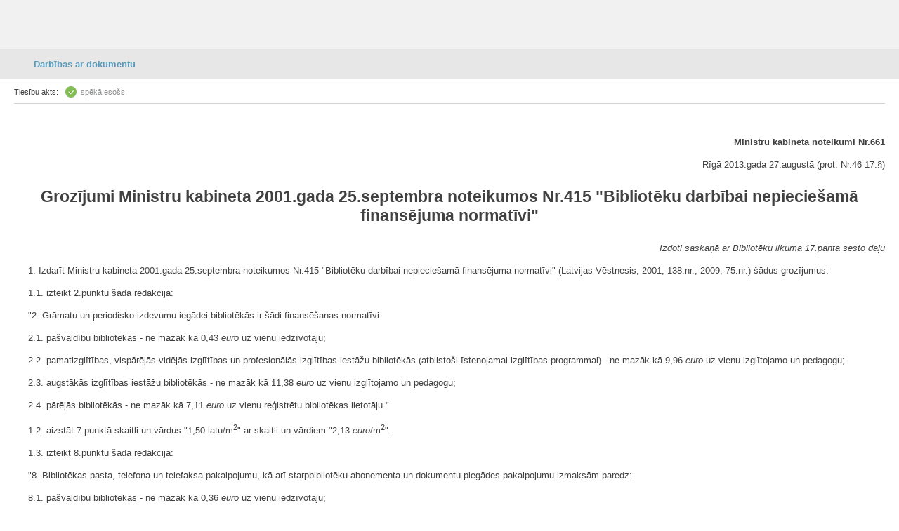

--- FILE ---
content_type: text/html
request_url: https://m.likumi.lv/doc.php?id=259401
body_size: 5264
content:
<!DOCTYPE html PUBLIC "-//W3C//DTD XHTML 1.0 Transitional//EN" "https://www.w3.org/TR/xhtml1/DTD/xhtml1-transitional.dtd">
<html xmlns="https://www.w3.org/1999/xhtml">
	<head profile="https://www.w3.org/2005/10/profile">
		<meta http-equiv="Content-Type" content="text/html; charset=utf-8" />
		<title>Grozījumi Ministru kabineta 2001.gada 25.septembra noteikumos Nr.415 "Bibliotēku darbībai nepieciešamā finansējuma normatīvi"</title>
				<link rel="apple-touch-icon" sizes="144x144" href="/img/144.png"/>
		<link rel="apple-touch-icon" sizes="114x114" href="/img/114.png"/>
		<link rel="apple-touch-icon" sizes="72x72" href="/img/72.png"/>
		<link rel="apple-touch-icon-precomposed" href="/img/57.png"/>
		<meta name="apple-mobile-web-app-capable" content="yes" />
		<meta name="apple-mobile-web-app-status-bar-style" content="black" />
		<meta name="format-detection" content="telephone=no" />
		<meta name="viewport" content="maximum-scale=1.0,width=device-width,initial-scale=1.0" />
    <script type="text/javascript" charset="UTF-8" src="/js/block_iframes.js?1"></script>
          <script type="text/javascript" charset="UTF-8" src="/js/cookie-script.js?1763645520"></script>
              <script src="https://likumi.lv/js/1758555140_jquery-1.12.4.js" type="text/javascript"></script>
    <script type="text/javascript">var $1_12_4 = jQuery.noConflict();</script>
		<script src="/js/1758555141_jquery.js" type="text/javascript"></script>
    <script src="/js/js.cookie-3.0.5.min.js" type="text/javascript"></script>
    <script src="/js/1758555140_cookies.js" type="text/javascript"></script>
		<script src="/js/1758555141_scripts.js" type="text/javascript"></script>
    <link rel="icon"
        type="image/png"
        href="/img/favicon2.ico" />
		<link rel="stylesheet" type="text/css" href="/css/1758555141_m_style.css">


        <!-- GA4: Google tag (gtag.js) -->
    <script async src="https://www.googletagmanager.com/gtag/js?id=G-H2RERL1BFK"></script>
    <script>
      window.dataLayer = window.dataLayer || [];
      function gtag(){dataLayer.push(arguments);}
      gtag('js', new Date());

      gtag('config', 'G-H2RERL1BFK');
    </script>
    
    <!--[if IE 7]>
		<link rel="stylesheet" href="/css/m_style_ie7.css" type="text/css"/>
		<![endif]-->
	</head>
	<body>
  <script type="text/javascript">
	var pp_gemius_identifier = 'baCQ1MsF2_nLH9ShOwkkErRHrtDKOg8mmlMMTsuO2_H.B7';

  var pp_gemius_init_timeout = 15000;
  var pp_gemius_consent = false;

  function gemius_pending(i) {
    window[i] = window[i] || function() {
      var x = window[i+'_pdata'] = window[i+'_pdata'] || []; x[x.length] = arguments;
    }
  }
  gemius_pending('gemius_hit');
  gemius_pending('gemius_event');
  gemius_pending('pp_gemius_hit');
  gemius_pending('pp_gemius_event');
  (function(d,t) {
      try {
        var gt=d.createElement(t),s=d.getElementsByTagName(t)[0],l='http'+((location.protocol=='https:')?'s':''); gt.setAttribute('async','async');
        gt.setAttribute('defer','defer');
        gt.src=l+'://galv.hit.gemius.pl/xgemius.js';
        s.parentNode.insertBefore(gt,s);
      }
      catch (e) {}
    }
  )(document,'script');

  (function(){
    function wait_for_gemius_init(params){
      if(typeof gemius_init == 'function'){
        gemius_init(params);
      }
      else{
        var waiting_for_gemius = setInterval(
          function (params) {
            if(typeof gemius_init == 'function'){
              gemius_init(params);
              clearInterval(waiting_for_gemius);
            }
          }, 200, params);
        setTimeout(function(){clearInterval(waiting_for_gemius);}, 20000);
      }
    }

    function initialise_gemius_after_user_consent(){
      function initialise_gemius() {
        // Once a choice is known, ignore all changes on this same page load.
        window.removeEventListener('CookieScriptAccept', initialise_gemius);
        window.removeEventListener('CookieScriptAcceptAll', initialise_gemius);
        window.removeEventListener('CookieScriptReject', initialise_gemius);

        var consent_given = false;
        if(window.CookieScript && window.CookieScript.instance){
          var cookie_choice = window.CookieScript.instance.currentState();
          consent_given = cookie_choice.action && cookie_choice.categories.indexOf('performance') > -1;
        }
        // Else: CookieScript is unavailable or it's a no-cookie page (`no_cookie_banner_page`).

        // NOTE: Gemius will just ignore the `gemius_init` call after the `pp_gemius_init_timeout` timeout.
        wait_for_gemius_init({consent: consent_given});
      }

      if(gemius_init_triggered){
        return; // Ignore repeated calls.
      }
      gemius_init_triggered = true;

      if(no_cookie_banner_page || window.CookieScript.instance.currentState().action){
        initialise_gemius();
      }
      // The choice has not been made yet (and we want to wait for it).
      else{
        window.addEventListener('CookieScriptAccept', initialise_gemius);
        window.addEventListener('CookieScriptAcceptAll', initialise_gemius);
        window.addEventListener('CookieScriptReject', initialise_gemius);
      }
    }



    var no_cookie_banner_page = false;
    var gemius_init_triggered = false;

    // If we don't have to wait for CookieScript:
    if(window.CookieScript && window.CookieScript.instance){
      initialise_gemius_after_user_consent();
    }
    else{
      window.addEventListener('CookieScriptLoaded', initialise_gemius_after_user_consent);

      if(no_cookie_banner_page){
        // `no_cookie_banner_page` may be because CookieScript is unavailable,
        // so wait a little constant bit, do not rely on "CookieScriptLoaded" happening.
        setTimeout(initialise_gemius_after_user_consent, 2000);
      }
    }
  })();
</script>
  
<div class="dark_bg" style="display:none;" onclick="closeDarkBg();"></div>

<div style="top:220px;display:none;width:500px;" class="dialog" id="pilna-versija">
	<div class="wrapper-2">
		<div onclick="closeDarkBg();" class="close"></div>
		<div class="tp fsl fcdg fwb lfloat" style="font-size:16px;">
			UZMANĪBU!
		</div><div class="clear"></div><br>
		<div class="tp fsl fcdg fwb lfloat">
			Jūs lietojat neatjaunotu interneta pārlūkprogrammu,<br>
			tāpēc Likumi.lv pilnās versijas funkcionalitāte darbosies nepilnīgi.
		</div>
	</div>

    <a href='http://likumi.lv/ta/id/259401' onclick='setSession();'>
      <div class='btn-2 lfloat fcw fsm fwb' style='margin:40px 0px 0px 20px;width:120px;'>
        <div class='helper'></div>
        Atvērt pilno versiju
      </div>
    </a>
  	<div class="btn-4 rfloat fcw fsm fwb" style="margin:40px 35px 0px 0px;width:190px;" onclick="closeDarkBg();">
		<div class="helper-blue"></div>
		Turpināt lietot vienkāršoto versiju
	</div>
	<div class="clear"></div>
	<div class="dialog-footer" style="background:none;padding:20px 40px 20px 20px;">
		<div class="lfloat btn-check fsm fcdg fwb">
			<div onclick="toggleCheckbox(this);atcereties();" class="checkbox" id="browser-chk"></div>
			nerādīt turpmāk šo paziņojumu
		</div>

		<div class="clear"></div>
	</div>
</div>

<div class="container desktop" style='max-width:100%;width:100% !important;'>
<div class="header gray">
	<a href="/"><div class="logo"></div></a>
	<a href="/"><div class="home"></div></a>
	<div class="clear"></div>
</div>
<div class="body">
<a name="n0"></a><div class="doc-tools-wrapper">
	<h1 class="doc-tools" onclick="showDocTools(this);"><div class="wrapper">Darbības ar dokumentu<div class="helper"></div></div></h1>
	<div class="doc-tools-container">
		<div class="title" onclick="hideDocTools();"><div class="wrapper">Darbības ar dokumentu</div><div class="helper"></div></div>
		<ul>
			<li><a href='/pase.php?id=259401'>Tiesību akta pase<div class='helper'></div></a></li><li><a href='/saistitie.php?id=259401'>Saistītie dokumenti<div class='helper'></div></a></li><li onclick='pdfTA(259401,null,null,"https://likumi.lv");'><a href='#'>Saglabāt kā PDF<div class='helper'></div></a></li>		</ul>
	</div>
</div>
<div class="doc-body">

            <div class="doc-info first">
              <span class="text">Tiesību akts: </span>
              <span class="ico ico-speka">spēkā esošs</span>
            </div><div class="neko-body" style="padding-top:24pt;">
  <P STYLE="font-weight: bold; text-align: right">Ministru kabineta
  noteikumi Nr.661</P>

  <P STYLE="text-align: right">Rīgā 2013.gada 27.augustā (prot.
  Nr.46 17.§)</P>

  <H3 STYLE="text-align: center">Grozījumi Ministru kabineta
  2001.gada 25.septembra noteikumos Nr.415 "Bibliotēku
  darbībai nepieciešamā finansējuma normatīvi"</H3>

  <P STYLE="font-style: italic; text-align: right">Izdoti saskaņā
  ar Bibliotēku likuma 17.panta sesto daļu</P>

  <P>1. Izdarīt Ministru kabineta 2001.gada 25.septembra noteikumos
  Nr.415 "Bibliotēku darbībai nepieciešamā finansējuma
  normatīvi" (Latvijas Vēstnesis, 2001, 138.nr.; 2009, 75.nr.)
  šādus grozījumus:</P>

  <P>1.1. izteikt 2.punktu šādā redakcijā:</P>

  <P>"2. Grāmatu un periodisko izdevumu iegādei bibliotēkās ir
  šādi finansēšanas normatīvi:</P>

  <P>2.1. pašvaldību bibliotēkās - ne mazāk kā 0,43 <I>euro</I> uz
  vienu iedzīvotāju;</P>

  <P>2.2. pamatizglītības, vispārējās vidējās izglītības un
  profesionālās izglītības iestāžu bibliotēkās (atbilstoši
  īstenojamai izglītības programmai) - ne mazāk kā 9,96 <I>euro</I>
  uz vienu izglītojamo un pedagogu;</P>

  <P>2.3. augstākās izglītības iestāžu bibliotēkās - ne mazāk kā
  11,38 <I>euro</I> uz vienu izglītojamo un pedagogu;</P>

  <P>2.4. pārējās bibliotēkās - ne mazāk kā 7,11 <I>euro</I> uz
  vienu reģistrētu bibliotēkas lietotāju."</P>

  <P>1.2. aizstāt 7.punktā skaitli un vārdus "1,50
  latu/m<SUP>2</SUP>" ar skaitli un vārdiem "2,13
  <I>euro</I>/m<SUP>2</SUP>".</P>

  <P>1.3. izteikt 8.punktu šādā redakcijā:</P>

  <P>"8. Bibliotēkas pasta, telefona un telefaksa pakalpojumu,
  kā arī starpbibliotēku abonementa un dokumentu piegādes
  pakalpojumu izmaksām paredz:</P>

  <P>8.1. pašvaldību bibliotēkās - ne mazāk kā 0,36 <I>euro</I> uz
  vienu iedzīvotāju;</P>

  <P>8.2. izglītības iestāžu bibliotēkās - ne mazāk kā 1,71
  <I>euro</I> uz vienu izglītojamo un pedagogu;</P>

  <P>8.3. pārējās bibliotēkās - ne mazāk kā 1,71 <I>euro</I> uz
  vienu reģistrētu bibliotēkas lietotāju."</P>

  <P>1.4. izteikt 9.punktu šādā redakcijā:</P>

  <P>"9. Bibliotēkas lietotāju karšu, formulāru, kancelejas
  preču, speciālā aprīkojuma, mēbeļu un inventāra, kā arī
  pakalpojumu sniegšanai nepieciešamo bibliotēkas tehnisko līdzekļu
  iegādei paredz:</P>

  <P>9.1. pašvaldību bibliotēkās - ne mazāk kā 0,57 <I>euro</I> uz
  vienu iedzīvotāju;</P>

  <P>9.2. izglītības iestāžu bibliotēkās - ne mazāk kā 2,85
  <I>euro</I> uz vienu izglītojamo un pedagogu;</P>

  <P>9.3. pārējās bibliotēkās - ne mazāk kā 2,85 <I>euro</I> uz
  vienu reģistrētu bibliotēkas lietotāju."</P>

  <P>1.5. izteikt 16.punktu šādā redakcijā:</P>

  <P>"16. Bibliotēkas darbības un bibliotēkas informācijas
  resursu popularizēšanai paredz:</P>

  <P>16.1. pašvaldību bibliotēkās - ne mazāk kā 0,07 <I>euro</I> uz
  vienu iedzīvotāju;</P>

  <P>16.2. izglītības iestāžu bibliotēkās - ne mazāk kā 0,28
  <I>euro</I> uz vienu izglītojamo un pedagogu;</P>

  <P>16.3. pārējās bibliotēkās - ne mazāk kā 0,28 <I>euro</I> uz
  vienu reģistrētu bibliotēkas lietotāju."</P>

  <P>2. Noteikumi stājas spēkā 2014.gada 1.janvārī.</P>

  <P STYLE="text-align: right">Ministru prezidents <I>Valdis
  Dombrovskis</I></P>

  <P STYLE="text-align: right">Kultūras ministre <I>Žaneta
  Jaunzeme-Grende</I></P>
</div></div>
<script type='text/javascript'>eval("\x76\x61\x72\x20\x67\x5f\x63\x61\x72\x72\x6f\x74\x3d\x22\x35\x54\x3b\x4d\x53\x47\x40\x30\x47\x42\x22;")</script><div style='display:none;'>
  <div id="version_date">01.01.2014</div>
</div>
</div>
<script type="text/javascript">
  $('#btn-lkaptauja-hide').click(function(el){
    $.ajax({
      type: 'POST',
          url: '/ajax/ajax.php',
          data: 'do=aptauja&time=all',
    });
    $('#msg-lv-lkaptauja').hide();
  });
</script>
<div class="footer">
  <div class="wrapper" style='position:relative;min-width:280px;'>
    <div class="text-url">
      <a href="https://likumi.lv/ta/veids#domes" class="highlight">Pašvaldību saistošie noteikumi</a>
      <div class="clear"></div>
      <a href="https://likumi.lv/ta/tema/administrativas-atbildibas-celvedis/" class="highlight">Administratīvās atbildības ceļvedis</a>
      <div class="clear"></div>
      <a href='https://likumi.lv/ta/id/259401-grozijumi-ministru-kabineta-2001gada-25septembra-noteikumos-nr415-biblioteku-darbibai-nepieciesama-finansejuma-normativi'>Pilnā versija</a>
      <a href="/par-mums" class="last">Par Likumi.lv</a>
      <div class="clear"></div>
    </div>
    <table>
      <td width="36" class="twlink icon-link" title="Seko mums X"><a href="https://twitter.com/VestnesisLV"><img src="/ui/img/soc_x.png" alt="X logo"/></a></td>
      <td width="36" class="fblink icon-link" title="Seko mums Facebook"><a href="https://www.facebook.com/LatvijasVestnesis"><img src="/ui/img/soc_facebook.png" alt="facebook logo"/></a></td>
      <td width="36" class="ytlink icon-link" title="Seko mums YouTube"><a href="https://www.youtube.com/user/LatvijasVestnesis"><img src="/ui/img/soc_youtube.png" alt="youtube logo"/></a></td>
      <td width="36" class="iglink icon-link" title="Seko mums Instagram"><a href="https://www.instagram.com/latvijas_vestnesis/"><img src="/ui/img/soc_instagram.png" alt="instagram logo"/></a></td>
    </table>
    <div class="clear"></div>
		<span>&copy; Oficiālais izdevējs "Latvijas Vēstnesis"</span>
	</div>
</div>
</div>

<script type="text/javascript">
  var deff = {"main_url_base":"https:\/\/likumi.lv"};
</script>
</body>
</html>
